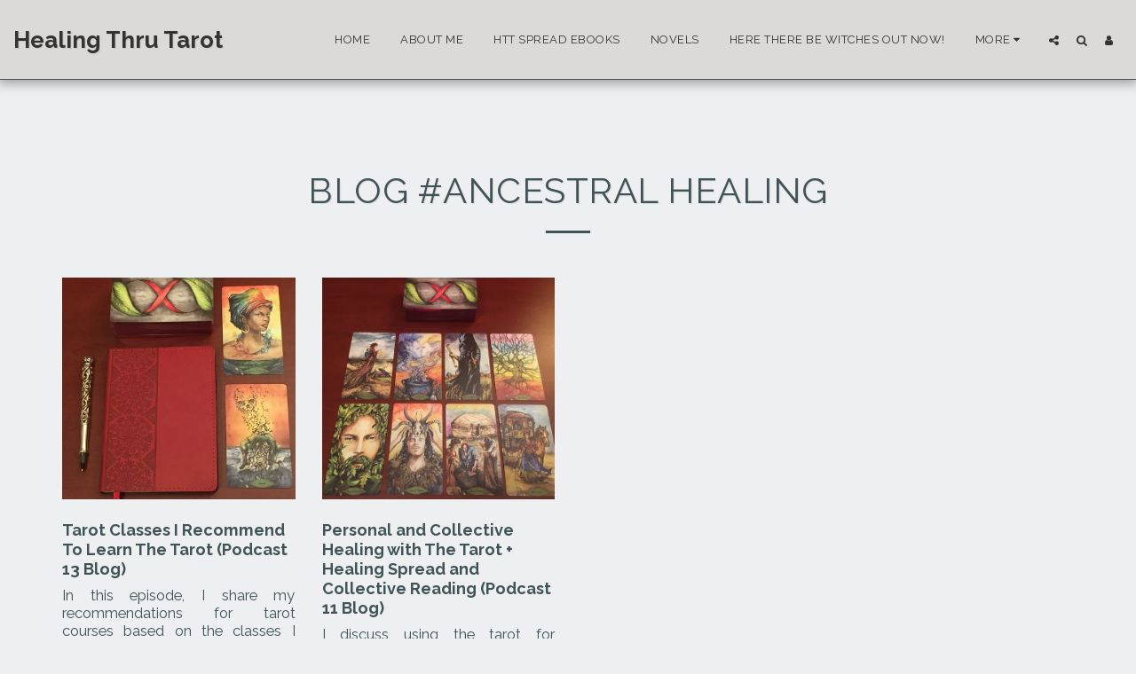

--- FILE ---
content_type: text/html; charset=utf-8
request_url: https://www.google.com/recaptcha/api2/aframe
body_size: 267
content:
<!DOCTYPE HTML><html><head><meta http-equiv="content-type" content="text/html; charset=UTF-8"></head><body><script nonce="iw8x0IHTdQ9dVrOK9FIdnQ">/** Anti-fraud and anti-abuse applications only. See google.com/recaptcha */ try{var clients={'sodar':'https://pagead2.googlesyndication.com/pagead/sodar?'};window.addEventListener("message",function(a){try{if(a.source===window.parent){var b=JSON.parse(a.data);var c=clients[b['id']];if(c){var d=document.createElement('img');d.src=c+b['params']+'&rc='+(localStorage.getItem("rc::a")?sessionStorage.getItem("rc::b"):"");window.document.body.appendChild(d);sessionStorage.setItem("rc::e",parseInt(sessionStorage.getItem("rc::e")||0)+1);localStorage.setItem("rc::h",'1765008824557');}}}catch(b){}});window.parent.postMessage("_grecaptcha_ready", "*");}catch(b){}</script></body></html>